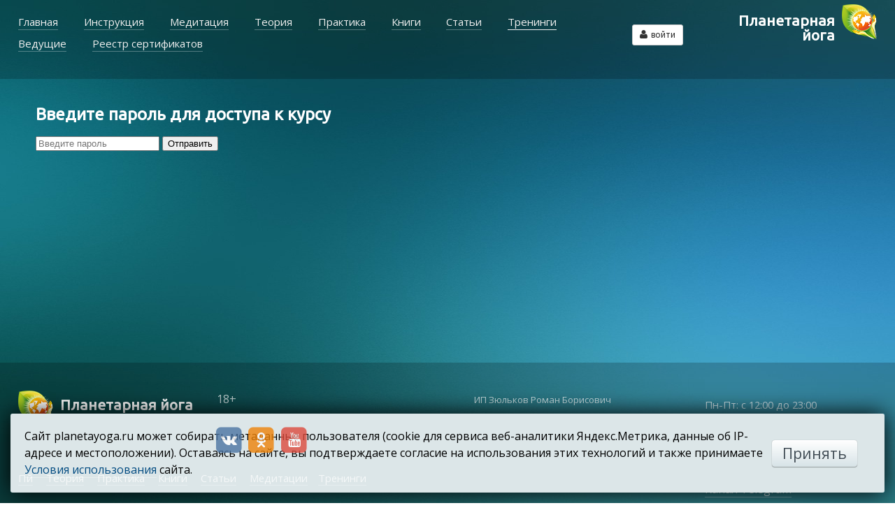

--- FILE ---
content_type: text/html; charset=UTF-8
request_url: https://planetayoga.ru/treningi_seminary/kundalini-i-vishuddkha-dopolnitelnyy-kurs.html
body_size: 16776
content:
<!DOCTYPE html>
<html lang="ru">
<head> 

<title>Кундалини и Вишуддха: дополнительный курс</title>
<meta http-equiv="Content-Type" content="text/html; charset=UTF-8" />
<meta name="robots" content="index, follow" />
<meta name="keywords" content="Кундалини и Вишуддха: дополнительный курс" />
<meta name="description" content="Кундалини и Вишуддха: дополнительный курс" />
<link href="/bitrix/js/main/core/css/core.min.css?16146880543575" type="text/css" rel="stylesheet" />



<link href="/bitrix/templates/coznanie-v2/components/bitrix/news/coz_tr/bitrix/news.detail/.default/style.css?1562668663253" type="text/css"  rel="stylesheet" />
<link href="/bitrix/templates/coznanie-v2/components/bitrix/menu/mira_menu_01/style.css?1519243387515" type="text/css"  data-template-style="true"  rel="stylesheet" />
<link href="/bitrix/templates/coznanie-v2/components/bitrix/system.auth.form/coz_auth/style.min.css?1519243387424" type="text/css"  data-template-style="true"  rel="stylesheet" />
<link href="/bitrix/templates/coznanie-v2/components/bitrix/system.auth.form/coz_auth_form/style.min.css?1519243387424" type="text/css"  data-template-style="true"  rel="stylesheet" />
<link href="/bitrix/templates/coznanie-v2/styles.css?176321444234035" type="text/css"  data-template-style="true"  rel="stylesheet" />
<script type="text/javascript">if(!window.BX)window.BX={};if(!window.BX.message)window.BX.message=function(mess){if(typeof mess==='object'){for(let i in mess) {BX.message[i]=mess[i];} return true;}};</script>
<script type="text/javascript">(window.BX||top.BX).message({'JS_CORE_LOADING':'Загрузка...','JS_CORE_NO_DATA':'- Нет данных -','JS_CORE_WINDOW_CLOSE':'Закрыть','JS_CORE_WINDOW_EXPAND':'Развернуть','JS_CORE_WINDOW_NARROW':'Свернуть в окно','JS_CORE_WINDOW_SAVE':'Сохранить','JS_CORE_WINDOW_CANCEL':'Отменить','JS_CORE_WINDOW_CONTINUE':'Продолжить','JS_CORE_H':'ч','JS_CORE_M':'м','JS_CORE_S':'с','JSADM_AI_HIDE_EXTRA':'Скрыть лишние','JSADM_AI_ALL_NOTIF':'Показать все','JSADM_AUTH_REQ':'Требуется авторизация!','JS_CORE_WINDOW_AUTH':'Войти','JS_CORE_IMAGE_FULL':'Полный размер'});</script>

<script type="text/javascript" src="/bitrix/js/main/core/core.min.js?1614688056259871"></script>

<script>BX.setJSList(['/bitrix/js/main/core/core_ajax.js','/bitrix/js/main/core/core_promise.js','/bitrix/js/main/polyfill/promise/js/promise.js','/bitrix/js/main/loadext/loadext.js','/bitrix/js/main/loadext/extension.js','/bitrix/js/main/polyfill/promise/js/promise.js','/bitrix/js/main/polyfill/find/js/find.js','/bitrix/js/main/polyfill/includes/js/includes.js','/bitrix/js/main/polyfill/matches/js/matches.js','/bitrix/js/ui/polyfill/closest/js/closest.js','/bitrix/js/main/polyfill/fill/main.polyfill.fill.js','/bitrix/js/main/polyfill/find/js/find.js','/bitrix/js/main/polyfill/matches/js/matches.js','/bitrix/js/main/polyfill/core/dist/polyfill.bundle.js','/bitrix/js/main/core/core.js','/bitrix/js/main/polyfill/intersectionobserver/js/intersectionobserver.js','/bitrix/js/main/lazyload/dist/lazyload.bundle.js','/bitrix/js/main/polyfill/core/dist/polyfill.bundle.js','/bitrix/js/main/parambag/dist/parambag.bundle.js']);
BX.setCSSList(['/bitrix/js/main/core/css/core.css','/bitrix/js/main/lazyload/dist/lazyload.bundle.css','/bitrix/js/main/parambag/dist/parambag.bundle.css']);</script>
<script type="text/javascript">(window.BX||top.BX).message({'LANGUAGE_ID':'ru','FORMAT_DATE':'DD.MM.YYYY','FORMAT_DATETIME':'DD.MM.YYYY HH:MI:SS','COOKIE_PREFIX':'BITRIX_SM','SERVER_TZ_OFFSET':'10800','SITE_ID':'s1','SITE_DIR':'/','USER_ID':'','SERVER_TIME':'1768975069','USER_TZ_OFFSET':'0','USER_TZ_AUTO':'Y','bitrix_sessid':'bde232ea5bca2319783455a1a31cc5eb'});</script>


<script type="text/javascript" src="/bitrix/js/main/polyfill/customevent/main.polyfill.customevent.min.js?1584344633556"></script>
<script type="text/javascript" src="/bitrix/js/ui/dexie/dist/dexie.bitrix.bundle.min.js?160874250960291"></script>
<script type="text/javascript" src="/bitrix/js/main/core/core_ls.min.js?15192433817365"></script>
<script type="text/javascript" src="/bitrix/js/main/core/core_fx.min.js?15192433819768"></script>
<script type="text/javascript" src="/bitrix/js/main/core/core_frame_cache.min.js?160874250310532"></script>


<script type="text/javascript">var _ba = _ba || []; _ba.push(["aid", "4089d739f4c15766b1c3c4f594fc6804"]); _ba.push(["host", "planetayoga.ru"]); (function() {var ba = document.createElement("script"); ba.type = "text/javascript"; ba.async = true;ba.src = (document.location.protocol == "https:" ? "https://" : "http://") + "bitrix.info/ba.js";var s = document.getElementsByTagName("script")[0];s.parentNode.insertBefore(ba, s);})();</script>



<meta name="yandex-verification" content="e6840c5fcf89f3e9" />

<meta name="viewport" content="width=device-width">

<link href="/bitrix/templates/coznanie-v2/css/reset.css" rel="stylesheet" />
<link href="/bitrix/templates/coznanie-v2/css/fluid-960.css" rel="stylesheet" />
<link href="/bitrix/templates/coznanie-v2/css/layout.css" rel="stylesheet" />
<link href="/bitrix/templates/coznanie-v2/styles.css" rel="stylesheet" />
<link href="/bitrix/templates/coznanie-v2/template_styles.css" rel="stylesheet" />
<link href="/bitrix/templates/coznanie-v2/css/custom.css" rel="stylesheet" />
<link rel="stylesheet" href="/bitrix/templates/coznanie-v2/css/font-awesome/css/font-awesome.min.css">
<link href="https://fonts.googleapis.com/css?family=Open+Sans:300italic,400italic,600italic,700italic,800italic,400,300,600,700,800&subset=latin,cyrillic-ext" rel="stylesheet">
<link href="https://fonts.googleapis.com/css?family=Ubuntu" rel="stylesheet">
<link href="https://fonts.googleapis.com/css?family=PT+Serif|Roboto:300,400" rel="stylesheet">
<link rel="shortcut icon" href="/bitrix/templates/coznanie-v2/images/favicon.ico" />

<script src="/bitrix/templates/coznanie-v2/js/custom.js"></script>
<script src="https://vk.com/js/api/openapi.js?144"></script>

<!-- Vk.Retarget Pixel Code -->  
<script type="text/javascript">!function(){var t=document.createElement("script");t.type="text/javascript",t.async=!0,t.src="https://vk.com/js/api/openapi.js?160",t.onload=function(){VK.Retargeting.Init("VK-RTRG-351557-d9AI1"),VK.Retargeting.Hit("VK-RTRG-351557-d9AI1")},document.head.appendChild(t)}();</script><noscript><img src="https://vk.com/rtrg?p=VK-RTRG-351557-d9AI1" style="position:fixed; left:-999px;" alt=""/></noscript>
<!-- End Vk.Retarget Pixel Code --> 

<!-- Yandex.Metrika counter -->
<script type="text/javascript" >
   (function(m,e,t,r,i,k,a){m[i]=m[i]||function(){(m[i].a=m[i].a||[]).push(arguments)};
   m[i].l=1*new Date();k=e.createElement(t),a=e.getElementsByTagName(t)[0],k.async=1,k.src=r,a.parentNode.insertBefore(k,a)})
   (window, document, "script", "https://mc.yandex.ru/metrika/tag.js", "ym");

   ym(48392579, "init", {
        id:48392579,
        clickmap:true,
        trackLinks:true,
        accurateTrackBounce:true,
        webvisor:true,
        trackHash:true
   });
</script>
<noscript><div><img src="https://mc.yandex.ru/watch/48392579" style="position:absolute; left:-9999px;" alt="" /></div></noscript>
<!-- /Yandex.Metrika counter -->
<!--[if IE]>
    <script src="https://html5shiv.googlecode.com/svn/trunk/html5.js"></script>
<![endif]-->

<style>.login-yes {display:none; width:0; height:0;} .login-no {display:table-cell; width:50%;} .x18 {display:block; width:100%; height:100%;}</style><script type="text/javascript" src="https://vk.com/js/api/openapi.js?160"></script>



</head>

<body oncopy="return false;"> <div id="wrapper">
<content>	<div class="container_12">
	<h2>Введите пароль для доступа к курсу</h2>
	<form action="" method="post">
		<input type="text" value="" name="COURSE_PASS" placeholder="Введите пароль" />
		<button>Отправить</button>
	</form>
	</div>

</content>
     


<header>
<div class="hd_wrap wide">
	<div class="hd_block_1">
		<div class="menu-mobile">
		</div>
		 
<nav class="main-menu">
			<div><a href="/">Главная</a></div>
	
				<div><a href="/about/guide.php">Инструкция</a></div>
	
				<div><a href="/meditacii/">Медитация</a></div>
	
				<div><a href="/theory/">Теория</a></div>
	
				<div><a href="/practitioner/">Практика</a></div>
	
				<div><a href="/books/">Книги</a></div>
	
				<div><a href="/articles/">Статьи</a></div>
	
				<div class="act"><a href="/treningi_seminary/">Тренинги</a></div>
	
				<div><a href="/masters/">Ведущие</a></div>
	
				<div><a href="/sertifikaty/">Реестр сертификатов</a></div>
	
	<div class="clear"></div>
</nav>
	</div>
	<div class="hd_block_2">
		 
<div class="bx-system-auth-form">



<a class="btn btn-order open_login" href="#">войти</a>

</div>
	</div>
	<div class="hd_block_3">
 <a href="/" class="logo">Планетарная йога</a>&nbsp; &nbsp; &nbsp;
	</div>
</div>
 <br>	</header><!-- header -->


</div><!-- wrapper -->

<footer>
	<div class="cookie_popup">
		<div class="content text">
			<p>Сайт planetayoga.ru может собирать метаданные пользователя (cookie для сервиса веб-аналитики Яндекс.Метрика, данные об IP-адресе и местоположении).
			Оставаясь на сайте, вы подтверждаете согласие на использования этих технологий и также принимаете <a href="https://planetayoga.ru/soglashenie/Комплексная%20оферта%20сайта%20PlanetaYoga.ru%20%202021.pdf" target="_blank"><span style="color: #004a80;">Условия использования</span></a> сайта.</p>
			<div class="a-center">
				<button class="input-submit enter_but js-close-cookie-popup" onclick="cookieConfirm(); $(this).parents('.cookie_popup').fadeOut(300);">Принять</button>
			</div>
		</div>
	</div>
<div class="ft_wrap wide">
	<div class="ft_block_1">
		<p>
 <a href="/" class="logo">Планетарная йога</a>&nbsp;18+
		</p>
		<div class="ico-cm">
 <a href="https://vk.com/planetyoga" target="_blank" class="fa-stack fa-lg" title="вконтакте"> <i class="fa fa-square fa-stack-2x color1"></i> <i class="fa fa-vk fa-stack-1x fa-inverse"></i> </a> <a href="https://ok.ru/planetyoga" target="_blank" class="fa-stack fa-lg" title="одноклассники"> <i class="fa fa-square fa-stack-2x color3 color4"></i> <i class="fa fa-odnoklassniki fa-stack-1x fa-inverse"></i> </a> <a href="https://www.youtube.com/channel/UCNu6MAY9qic4-8MHt-YBFWQ" target="_blank" class="fa-stack fa-lg" title="youtube"> <i class="fa fa-square fa-stack-2x color5 color7"></i> <i class="fa fa-youtube fa-stack-1x fa-inverse"></i> </a>
		</div>
 <nav class="line_link"> <a href="/">Пй</a> <a href="/theory/">Теория</a> <a href="/practitioner/">Практика</a> <a href="/books/">Книги</a> <a href="/articles/">Статьи</a> <a href="/meditacii/"><span style="font-size: 11pt;">Медитации</span></a><a href="/treningi_seminary/"><span style="font-size: 11pt;">Тренинги</span></a><span style="font-size: 11pt;"> </span></nav><span style="font-size: 11pt;"> </span>
	</div>
	<div>
 <span style="font-size: 11pt;"> <span style="font-size: 10pt;">ИП&nbsp;Зюльков Роман Борисович&nbsp;&nbsp;</span></span><br>
 <span style="font-size: 10pt;"> </span><span style="font-size: 10pt;"> </span><span style="font-size: 10pt;"> </span><span style="font-size: 10pt;"> </span><span style="font-size: 10pt;"> </span><span style="font-size: 10pt;"> </span><span style="font-size: 11pt;"><span style="font-size: 10pt;">
		ОГРНИП&nbsp;318784700197960</span><br>
 <span style="font-size: 10pt;">
		ИНН:&nbsp;780219339919</span><br>
 </span><span style="font-size: 10pt;">г. Санкт-Петербург</span>
	</div>
	<div>
 <br>
 <br>
	</div>
	<div class="ft_block_3">
		<div>
 <span style="font-size: 11pt;">Пн-Пт: с 12:00 до 23:00&nbsp;</span><br>
 <span style="font-size: 11pt;"> </span>Сб: с 12:00 до 16:00&nbsp;<br>
 <span style="font-size: 11pt;"> </span><span style="font-size: 11pt;">E-mail:&nbsp;</span><a href="mailto:planetyoga.world@gmail.com"><span style="font-size: 11pt;">planetyoga.world@gmail.com</span></a><br>
 <br>
			 Telegram: +7 (996) 335-44-39<br>
 <a href="https://t.me/planetyoga">Канал Telegram</a><br>
 <span style="font-size: 11pt;"><a target="_blank" href="https://planetayoga.ru/pravila/inustruktsiya-po-oplate.php">Информация о способах оплаты</a></span>
		</div>
	</div>
</div>
<div class="ft_block_bottom">
	 &nbsp;<img width="289" alt="мир.png" src="/upload/medialibrary/fb9/fb9790d090430292470e358d9935c393.png" height="39" title="мир.png">&nbsp;<br>
</div>
<div class="ft_block_bottom">
	<h3><a href="/soglashenie/Политика%20ПД%202025.pdf" target="_blank">Политика обработки персональных данных и конфиденциальности исполнителя</a><br>
 <b><a href="/soglashenie/Комплексная%20оферта%20сайта%20PlanetYoga.ru%202025.pdf" target="_blank">Условия приобретения и использования товаров (работ, услуг). Публичная оферта</a><br>
 <a href="/pravila/pravila.php">Условия участия в медитациях</a></b></h3>
	 Если вы не уверены в стабильности своей психики или наблюдались у психиатра, категорически запрещается заниматься практиками Планетарной йоги. <br>
 <br>
	 &nbsp; &nbsp;2006-3000 © «Планетарная йога» является зарегистрированным товарным знаком, охраняемым на территории Российской Федерации. Все права защищены. Копирование материалов без согласования запрещается. <br>
 <br>
</div>
<div class="clear">
</div>
 <br>
 <br></footer><!-- footer -->

<div class="blur"></div>
<a href="/" class="but-back" ><i class="fa fa-arrow-left fa-3x" aria-hidden="true"></i><br> назад</a>
<a href="/" class="but-top" ><i class="fa fa-arrow-up fa-3x" aria-hidden="true"></i><br> наверх</a>

<div class="blur">
<img src="/bitrix/templates/coznanie-v2/images/bg/grad-background.jpg" width="100%" height="100%" style="height:100% !important;">
<canvas></canvas>
</div>

<script type="text/javascript" src="https://ajax.googleapis.com/ajax/libs/jquery/1.4/jquery.min.js"></script>
<script>
$(document).ready(function(){
    $('#login-form').hide()
    $('.open_login').click(function(){
        $('#login-form').slideToggle("slow");
    })
})
</script>
<div id="login-form">
<div class="login-box">
	<div class="open_login link_login"><a href="javascript:void(0)">Закрыть <i class="fa fa-times" aria-hidden="true"></i></a></div>
	<p>Вход</p>
<!--'start_frame_cache_8k8aZS'-->
<div class="bx-system-auth-form">



<form name="system_auth_formPqgS8z" method="post" target="_top" action="/treningi_seminary/kundalini-i-vishuddkha-dopolnitelnyy-kurs.html">
	<input type="hidden" name="backurl" value="/treningi_seminary/kundalini-i-vishuddkha-dopolnitelnyy-kurs.html" />
	<input type="hidden" name="AUTH_FORM" value="Y" />
	<input type="hidden" name="TYPE" value="AUTH" />
	<table width="100%">
		<tr>
			<td colspan="2">
			<input type="text" name="USER_LOGIN" maxlength="50" value="" size="17" class="input-field" placeholder="Логин" /></td>
		</tr>
		<tr>
			<td colspan="2">
			<input type="password" name="USER_PASSWORD" maxlength="50" size="17" autocomplete="off" class="input-field" placeholder="Пароль" />
			</td>
		</tr>
		<tr>
			<td valign="top"><input type="checkbox" id="USER_REMEMBER_frm" name="USER_REMEMBER" value="Y" /></td>
			<td width="100%"><label for="USER_REMEMBER_frm" title="Запомнить меня на этом компьютере">Запомнить меня</label></td>
		</tr>
		<tr>
			<td colspan="2">
<div class="a-center">
<input type="submit" name="Login" value="Войти" class="input-submit enter_but" />
</div>

</td>
		</tr>


<tr>
<td colspan="4">

<hr>


<noindex><a href="/login/?forgot_password=yes&amp;backurl=%2Ftreningi_seminary%2Fkundalini-i-vishuddkha-dopolnitelnyy-kurs.html" rel="nofollow" class="f-right">Забыли свой пароль?</a></noindex>

</td>
</tr>


	</table>
</form>


</div>
<!--'end_frame_cache_8k8aZS'-->	</div></div> 



</body></html>

--- FILE ---
content_type: text/css
request_url: https://planetayoga.ru/bitrix/templates/coznanie-v2/components/bitrix/news/coz_tr/bitrix/news.detail/.default/style.css?1562668663253
body_size: 137
content:
div.news-detail
{
	word-wrap: break-word;
background: #fff!important;
}
div.news-detail img.detail_picture
{
	float:left;
	margin:0 8px 6px 1px;
}
.news-date-time
{
	color:#486DAA;
}
.container_12 h2{
	color: #fff;
	font-size: 24px;
	line-height: 2em;
}

--- FILE ---
content_type: text/css
request_url: https://planetayoga.ru/bitrix/templates/coznanie-v2/components/bitrix/menu/mira_menu_01/style.css?1519243387515
body_size: 398
content:
.main-menu
{
width:100%;
float:left;
}

.main-menu>div
{
	display:inline-block;
	margin:5px 0;
	padding:0 4% 0 0;
}

.main-menu a
{
float:left;
padding: 0 0 3px 0;
text-decoration:none;
color: #eee;
font-family: 'Open Sans', sans-serif;
font-size: 15px;
font-weight: 400;
border-bottom: solid 1px #eee;
border-color: #fff;
border-color: hsla(0,0%,100%,.3);
}

.main-menu a:hover
{
border-bottom: solid 1px #fff;
color: #fff;
text-decoration:none;
}

.main-menu .act a
{
border-bottom: solid 1px #eee;
color: #eee;
}

--- FILE ---
content_type: text/css
request_url: https://planetayoga.ru/bitrix/templates/coznanie-v2/styles.css?176321444234035
body_size: 33954
content:
.btn_ico:after
{
content: "\f054";
display: inline;
padding-left: 10px;
font: normal normal normal 18px/1 FontAwesome;
}

.btn_03
{
color: #fff;
background-color: #42dc00;
padding: 10px 25px 12px 25px;
line-height: 1.5;
border-radius: 15px;
text-decoration: none;
display: inline-block;
margin-bottom: 0;
font-size: 21px;
text-shadow: none;
transition: background-color 300ms ease-out;
font-family: "Open Sans",Arial,sans-serif;
}

.btn_03:hover
{
color:#fff;
background-color:#3ac200 /*#0079C0*/ ;
text-decoration: none;
}


.btn_04
{
color: #fff;
background-color: #42dc00;
padding: 6px 15px 8px 15px;
line-height: 1.5;
border-radius: 10px;
text-decoration: none;
display: inline-block;
margin-bottom: 0;
font-size: 17px;
text-shadow: none;
transition: background-color 300ms ease-out;
font-family: "Open Sans",Arial,sans-serif;
}

.btn_04:hover
{
color:#fff;
background-color:#3ac200 /*#0079C0*/ ;
text-decoration: none;
}

/* ******************************** шапка начало *************************************** */

footer {
color: hsla(0,0%,100%,.7);
line-height: 1.5;
background-color: hsla(0,0%,0%,.2);
z-index:900;
position: relative;
font-family: 'Open Sans', sans-serif;
padding-top:40px;
/*min-width: 800px;*/
}

.hd_wrap
{
margin: 0 auto;
width: 96%;
height: 100px;
overflow: hidden;
display: table;
position: relative;
}

.hd_block_1
{
display: table-cell;
text-align: left;
vertical-align: middle;
}

.hd_block_2
{
display: table-cell;
text-align: center;
vertical-align: middle;
width: 140px;
}

.hd_block_2>div
{
width: 100px;
}

.hd_block_3
{
display: table-cell;
width: 240px;
vertical-align: middle;
text-align: right;
}

/* ******************************** шапка начало *************************************** */






/* ******************************** оформление детальных страниц с разбивкой начало *************************************** */

.box11
{
    background-color: hsla(0,0%,100%,.1);
    width: 96%;
    max-width: 1116px;
    border-radius: 8px;
    margin: 40px auto;
text-align: center;
}

.box4
{
background-color: hsla(0,0%,100%,.1);
padding: 50px 0;
width: 86%;
max-width: 1080px;
/*min-width: 940px;*/
border-radius: 8px;
margin: 0px auto 0px auto;
}

.box4>p
{
margin: auto;
width: 760px;
}

.box4>div
{
min-height: 800px;
width: 640px;
border: solid 1px #999;
padding: 40px 60px 60px 60px;
background-color: hsla(0,0%,100%,0.9);
color: #444;
border-radius: 3px;
font-size: 17px;
display: block;
font-weight: 400;
font-family: 'PT Serif', serif;
line-height:25.6px;
margin: 0 auto 80px auto;
}

.box4 { counter-reset: div; }

.box4 div:before {
content: "— " counter(div) " —";
/*content: "— "counter(div) —*/
counter-increment: div;
display: block;
width:55%;
padding: 0 0 15px 45%;
}

.box4 div div:before {
content: "";
counter-increment: div 0;
}











.zz26
{
font-weight: 100;
color: #fff;
font-size: 43px;
font-family: "Open Sans",Arial,sans-serif;
text-align: center;
line-height: 48px;
padding-bottom: 25px; 
margin-bottom: 0;
}

.zz27 {
font-family: "Open Sans",Arial,sans-serif;
font-weight: normal;
font-size: 17px;
line-height: 24px;
margin: 20px auto 20px auto;
text-align: left;
color: #fff;
padding-bottom: 40px;
}

.detail_picture_coz
{
border: 0;
width: 260px;
float: left;
padding: 7px 20px 20px 0;
}

div.box4 > div > p {
    margin-bottom: 1.5em;
}

.ya-share2 {
    padding: 40px 0 0 0;
}
.ya-share2__container_size_m
{
text-align: center;
}
.ya-share2 div{
    padding: 0;
}

/* ******************************** оформление детальных страниц с разбивкой конец *************************************** */






/* ******************************** оформление форм авторизации начало *************************************** */

.bx-authform
{
margin: auto;
}

.bx-authform a
{
color: #eee;
text-decoration: none;
border-bottom: solid 1px #eee;
border-color: hsla(0,0%,100%,.3);
}

.bx-authform a:hover
{
color: #fff;
text-decoration: none;
border-color: hsla(0,0%,100%,.5);
}

hr.bxe-light
{
border-color: hsla(0,0%,100%,.3);
}

.bx-filter-param-text
{
font-size: 13px;
}

.bx-authform-content-container, .bx-authform-label-container, .bx-authform-description-container
{
color: #fff!important;
}

/* ******************************** оформление форм авторизации конец *************************************** */



/* ******************************** основные начало *************************************** */

header, nav, section, article, aside, footer {display: block; position: relative;} /* html5 */

article {overflow: hidden;}

html {
padding:0;
margin:0;
height: 100%;
width: 100%;

}

body {
padding:0;
margin:0; 
font-family: 'Ubuntu', sans-serif;
font-size: 16px;
height: 100%;
width: 100%;
min-width: 960px;
}

.container_12, .container_16
{
max-width: 1200px;
min-width: 920px;
margin: 0 auto;
}

.wide
{
max-width: 1440px;
min-width: 920px;
margin: 0 auto;
}

@media (max-width: 1400px) {
.x06 { height: 550px; }
}

@media (max-width: 1200px) {
.x06 { height: 500px; }
}

.zone
{
width:100%;
-moz-background-size: cover; /* Firefox 3.6+ */
-webkit-background-size: cover; /* Safari 3.1+ и Chrome 4.0+ */
-o-background-size: cover; /* Opera 9.6+ */
background-size: cover; /* Современные браузеры */
}

#wrapper>div:first-child
{
margin-top: 40px;
}

#wrapper>content:first-child>div:first-child
{
margin-top: 40px;
}

/* ++++++++++ футер пилипает к низу начало +++++++++ */
#wrapper
{
min-height: 100%;
margin-bottom: -201px; /* equal to footer height */
z-index: 850;
position: relative;
}

#wrapper:after
{
content: "";
display: block;
}

footer, #wrapper:after
{
height: 261px;  /* .push must be the same height as footer */
}
/* ++++++++++ конец +++++++++ */

/******************* begin header push top  **************************/

#wrapper
{
position:relative;
/*margin-top: 100px;*/ /* equal to footer height and plus header height */
}

#wrapper:before
{
content: "";
display: block;
}

#wrapper:before
{
height: 100px;  /* .push must be the same height as footer and minus header height */
}
/******************* end **************************/

/* ------------------- начало размытого фона ------------------- */

.blur
{
    position: fixed;
    overflow: hidden;
    width: 100%;
    height: 100%;
    top: 0;
    bottom: 0;
    left: 0;
    right: 0;
    z-index: -1;
    opacity: 1;
}

.blur img
{
position: relative;
z-index: -1;
}

.blur canvas
{
    position: absolute;
    top: 0;
    left: 0;
    width: 100%!important;
    height: 100%!important;
    z-index: 1;
    display: inline-block;
    vertical-align: baseline;

-webkit-filter: blur(5px);
    -moz-filter: blur(5px);
    filter: blur(5px);
    filter: url('css/blur.svg#blur'); /* путь к svg */
}
/* ------------------- конец размытого фона ------------------- */

.f-right {float:right;}
.right {text-align: right;}
.a-center {text-align:center;}
.errortext {display: none;}
.non {display: /*none*/;}

/* ******************************** основные конец *************************************** */








/* ******************************** header начало *************************************** */
header
{
z-index: 99;
width:100%;
position: absolute;
top: 0px;
font-size: 13px;
color: #fff;
background-color: hsla(0,0%,0%,.2);
}

header .logo {
background: url(images/logo.png) right 2px no-repeat;
font-size: 21px;
font-weight: bold;
font-family: 'Ubuntu', sans-serif;
text-decoration: none;
color: #fefefe;
word-wrap: break-word;
display: inline-block;
padding: 15px 60px 21px 0;
}

header i.mrg-left {margin-left: 30px;}
/* ******************************** header конец *************************************** */








/* ******************************** footer начало *************************************** */

footer {
color: hsla(0,0%,100%,.7);
line-height: 1.5;
background-color: hsla(0,0%,0%,.2);
z-index:900;
position: relative;
font-family: 'Open Sans', sans-serif;
padding-top:40px;
min-width: 800px;
}

.ft_wrap
{
margin: 0 auto;
width: 96%;
height: 175px;
overflow: hidden;
display: table;
vertical-align: top;
}

.ft_block_1
{
display: table-cell;
text-align: left;
}

.ft_block_1>div
{
min-width: 310px;
max-width: 600px;
}

.ft_block_1 .line_link{margin-bottom:0;}

.ft_block_2
{
display: table-cell;
padding: 8px 10px 0 20px;
text-align: left;
vertical-align: top;
}

.ft_block_2>div
{
min-width: 200px;
}

.ft_block_3
{
display: table-cell;
padding-top: 8px;
width: 26%;
vertical-align: top;
/*text-align: right;*/
}

.ft_block_3>div
{
float:right;
min-width: 220px;
max-width: 310px;
text-align: left;
}

.ft_block_bottom
{
padding: 10px 10% 10px 10%;
width: 80%;
text-align: center;
height: 66px;
}

footer .logo {
background: url(images/logo.png) left 0px no-repeat;
font-size: 21px;
font-weight: bold;
font-family: 'Ubuntu', sans-serif;
text-decoration: none;
color: #fefefe;
word-wrap: break-word;
display: inline-block;
padding: 8px 0px 17px 60px;
margin:0 30px 0px 0;
border: 0;
float: left;
}

.color1 {color: #4c75a3;}

.color2 {color: #3b5998;}

.color3 {color: #00abf1;}

.color4 {color: #ee8208;}

.color5 {color: #cc181e;}
.color6 {color: #d62b73;}
.color7 {color: #dc4a3d;}

address
{
margin: auto;
display: inline-block;
text-align: left;
}

.ico-cm
{
padding-top:10px;
display: inline-block;
}

.ico-cm a
{
opacity: 0.8;
filter: alpha(opacity=80);
border: 0;
}

.ico-cm a:hover
{
opacity: 1;
filter: alpha(opacity=100);
}

.mrgn_ftr_top
{
padding-top: 15px;
}

.line_link
{
display: block;
margin-top:20px;
margin-bottom:20px;
}

.line_link a
{
    /*color: #eee;*/
color: hsla(0,0%,100%,.7);
    font-weight: normal;
    text-decoration: none;
font-size: 15px;
margin-right:15px;
line-height: 25px;
border-bottom: solid 1px #eee;
    border-color: #fff;
    border-color: hsla(0,0%,100%,.3);
}

.line_link a:hover
{
color: hsla(0,0%,100%,.8);
border-color: hsla(0,0%,100%,.9);
}


footer a
{
color: hsla(0,0%,100%,.7);
text-decoration: none;
line-height: 25px;
border-bottom: solid 1px #eee;
border-color: hsla(0,0%,100%,.3);
}

footer a:hover
{
color: hsla(0,0%,100%,.8);
border-color: hsla(0,0%,100%,.9);
}

/* ******************************** footer конец *************************************** */






/* ******************************** workarea начало *************************************** */

.mrgn0 {margin-bottom: 0px!important;}
.mrgn10 {margin-bottom: 10px!important;}
.mrgn20 {margin-bottom: 20px!important;}
.mrgn30 {margin-bottom: 30px!important;}
.mrgn40 {margin-bottom: 40px!important;}
.mrgn50 {margin-bottom: 50px!important;}

.f_right {float: right;}
.f_left {float: left;}
.a_right {text-align: right;}
.a_left {text-align: left;}
.a_center {text-align: center;}

/* ******************************** workarea конец *************************************** */







/* ******************************** xxx начало *************************************** */

.x14
{
background: #fff;
padding: 20px 0;
background-color: hsla(0,0%,100%,.1);
border-top: solid 1px #777f8c;
border-bottom: solid 1px #777f8c;
}

.x21
{
/*padding-bottom: 50px;*/
}

.x16
{
padding: 50px 0 30px 0;
}

.x15
{
margin-top: 10px!important;
margin-bottom: 20px;
padding: 10px 0 20px 0;
}

.x17
{
padding: 0 0 30px 0;
}

.x18
{
display: none;
position: absolute;
top: 600px;
padding: 30px 0 30px 0;
background-color: rgba(50, 130, 140, 0.97);
height:0;
width:0;
padding-bottom: 10000px;
margin-bottom: -10000px;
/*overflow: hidden;*/
}

.x06
{
width:100%;
height: 600px;
color: rgb(255, 255, 255);
text-shadow: rgb(0, 0, 0) 0px 1px 0px;
background: url("/new/images/333.jpg") center 40% no-repeat;
position: relative;
margin-top:0!important;
}

.x01 {background: url(images/bg/step11.jpg) repeat-y; padding: 60px 0;}

.x02 {
    /*border-top: solid 1px #eee;
    border-bottom: solid 1px #eee;*/
padding: 60px 0;}

.x03 {    background: url(images/bg/step2.jpg) center 10% no-repeat;
    height: 450px; color:#eee;padding: 60px 0; font-size: 15px; line-height: 1.5;}

.x04 {padding: 80px 0 0 0;}

.x05 {background:#fff; color:#111; padding: 60px 0;     border-top: solid 1px #eee;
    border-bottom: solid 1px #eee; }


.x07 {background: #fdfdfd;
    border-top: solid 1px #f0f0f0;
    border-bottom: solid 1px #f0f0f0; padding: 10px 0;}

.x09 {
padding: 30px 0  0px 0;    color:#eee;
}

.x10 {
border-top: 0;
/*color:#eee;*/
}

.x11 {
padding: 60px 0  0px 0;
/*color:#eee;*/
height: 164px;
margin-top: 0px;
}

.x20
{
padding: 100px 0;
background-color: hsla(0,0%,0%,.3);
}

/* ******************************** xxx конец *************************************** */








/* ******************************** zzz начало *************************************** */

.zz17
{
font-weight: 100;
color: #fff;
font-size: 27px;
text-align: center;
margin: 10px 0 30px 0; 
}

.zz5 { font-size:18px; font-family: "Open Sans",Arial,sans-serif; font-weight: normal;}

.zz15
{
font-size: 36px;
/*font-family: "Open Sans",Arial,sans-serif;*/
font-weight: normal;
}

.zz16
{
font-weight: 100;
color: #fff;
font-size: 270%;
font-family: "Open Sans",Arial,sans-serif;
text-align: center;
line-height: 112%;
padding-bottom: 25px; 
margin-bottom: 0;
}

.zz11
{
font-size: 25px;
font-family: "Open Sans",Arial,sans-serif;
font-weight: normal;
}

.zz6 {
    font-size: 17px;
    font-weight: 200;
    border-bottom: 2px solid #3498db;
    margin: 0 0 -2px 0;
    padding-bottom: 5px;
    display: inline-block;
}

.zz3 {
font-size: 19px;
font-family: "Open Sans",Arial,sans-serif;
font-weight: normal;
margin-bottom: 4px;
margin-top: 9px;
color: #0079C0;
}

.zz4 {
font-size: 17px;
font-family: "Open Sans",Arial,sans-serif;
font-weight: normal;
}

.zz2 {

    padding: 0 12px;
    position: relative;
    display: /*inline-*/block;
    line-height: 34px!important;}

.zz1 {
font-size: 21px;
font-family: "Open Sans",Arial,sans-serif;
font-weight: normal;

    padding: 0 12px;
    position: relative;
    display: inline-block;
    line-height: 34px!important;

}

.zz1:before, .zz1:after {
    top: 15px;
    height: 6px;
    border-top-style: solid;
    border-bottom-style: solid;


    content: ' ';
    width: 70%;
    position: absolute;
    border-width: 1px;
    border-color: #bbb;
}

.zz1:before {
    right: 100%;
}
.zz1:after {
    left: 100%;
}


.zz7 {
font-family: "Open Sans",Arial,sans-serif;
font-weight: normal;
font-size: 106%;
line-height: 140%;
margin: 0px auto 0 auto;
text-align: center;
color: #fff;
}

p.zz8 {
font-weight: 100;
color: #333;
font-size: 200%;
font-family: 'Ubuntu', sans-serif!important;
margin: 0px 0 20px 0; 
line-height: 120%!important;
padding-top:60px;
}

/* ******************************** zzz конец *************************************** */







/* ******************************** box начало *************************************** */

.box10
{
padding: 10px;
background-color: hsla(0,0%,0%,.7);
color: #fff;
border-radius: 3px;
font-size: 13px;
display: block;
margin: auto;
}

.box3 {
background: #fff;
padding: 0px 0 60px 0;
color:#111;
border-top: 0;
line-height: 20px;
border-radius: 8px;
}

.box3 > p, .box3 > article
{
margin-left:15%;
margin-right:15%;
}

.box3 p, .box3 ul, .box3 ol
{
font-family: 'Open Sans', sans-serif;
line-height: 1.6em;
}

.box3 > table
{
margin: 0 15%;
width: 70%;
}

.box3 > div
{
margin-top: 60px;
padding: 0px 15% 30px 15%;
background: #f5f5f5;
}

.box3 > div:first-of-type
{
border-radius: 8px 8px 0 0;
margin-top: 0px;
}

.box3 > p~div
{
border-radius: 0!important;
}

.box5
{
background: #fff;
padding: 60px 60px;
background-color: hsla(0,0%,100%,.1);
color: #fff;
border-radius: 3px;
line-height: 22px;
font-size: 17px;
display: block;
}

.box13
{
padding: 30px 30px;
background-color: hsla(0,0%,0%,.1);
color: #fff;
border-radius: 3px;
display: block;
font-family: 'Open Sans', sans-serif;
font-size: 14px;
line-height: 1.5em;
margin-bottom: 20px;
}

.box9
{
padding: 30px 30px;
background-color: hsla(0,0%,0%,.1);
color: #fff;
border-radius: 3px;
display: block;
}

.box8
{
/*background: #fff;*/
padding: 30px 30px 20px 30px;
/*background-color: hsla(0,0%,100%,.1);*/
color: #fff;
border-radius: 8px;
line-height: 22px;
font-size: 17px;
display: block;
border: solid 2px #eee;
margin-bottom: 50px;
}

.box8 a
{
color: #fff;
}

.box7
{
background: #fff;
padding: 30px 60px 30px 60px;
background-color: hsla(0,0%,100%,.1);
color: #fff;
border-radius: 3px;
line-height: 22px;
font-size: 17px;
display: block;
margin: 50px 0;
}

.box6
{
background: #fff;
padding: 80px;
color: #000;
border-radius: 3px;
font-weight: 100;
font-size: 16px;
line-height: 22px;
}

.box1 {
background: #fff;
padding: 10px 20px 10px 20px;
border: solid 1px #ddd;
}

.box2 {
background: #fff;
padding: 20px;
color:#777;
border: solid 1px #ddd;
border-top: 0;
line-height: 20px;
}

.box12 {
background: #f7f7f7;
margin: 60px 0 0 30%;
padding: 80px 10%;
color:#999;
border: solid 1px #ddd;
/*border-top: 0;
line-height: 20px;*/
border-radius: 8px;
/*height: 100px;*/
width: 50%;
font-size: 13px;
display: inline-block;
}

/* ******************************** box конец *************************************** */









.lnk_01
{
font-size: 15px;
text-decoration: none;
color: #eee;
/*background-color: #d1a968;*/
background-color: hsla(0,0%,100%,.2);
border-radius: 3px;
padding: 7px 20px;
margin-right: 30px;
/*text-shadow: 0px 0px 2px #333;*/
}

.lnk_01:hover
{
text-decoration: none;
color: #fff;
background-color: hsla(0,0%,100%,.3);
}

.attantion
{
position: fixed;
top: 100px;
z-index: 1000;
width: 100%;
/*left: 25%;*/

}


/* -------------------------------- оформление на главной начало -------------------------------- */
.block_06
{
width: 100%;
/*padding: 60px 17% 60px 23%;*/
background-color: hsla(0,0%,0%,.3);
position: absolute;
bottom: 0;
}

.block_06 > div
{
width: 93%;
padding: 60px 0 60px 7%;
max-width: 1200px;
margin: auto;
}

.block_06 > div > div
{
width: 33%;
display: inline-block;
font-size: 16px;
}

/* -------------------------------- оформление на главной конец -------------------------------- */



.list_04 li:before
{
content: " — ";
}

.list_04 li
{
margin-bottom: 15px;
font-size: 15px;
}

div.bg001
{
margin-top: 50px;
min-height: 300px;
width: 100%;
padding:0!important;
background: url("/new/images/sun-rise.jpg") center 70% no-repeat;
background-size: cover;
}

table.tab_list
{
width: 70%;
margin-left: 21%;
}

/* -------------------------------------------- страница теории лотус начало -------------------------------------------- */

.lotus
{
background: url("/images/lotus7.png") center -25px no-repeat;
/*background-color: hsla(0,0%,50%,.1);*/
min-height: 600px;
background-size: contain;
/*padding-bottom: 100px; /* компенсация смещения фона сверху */
}

.lotus li
{
margin-bottom: 20px;
display: /*inline-*/block;
background: url("/new/images/chakri.png") center top no-repeat;
background-size: 120px;
height: 120px;
}

.lotus li:nth-child(1) {background-position-y: 0px;}
.lotus li:nth-child(2) {background-position-y: -120px;}
.lotus li:nth-child(3) {background-position-y: -240px;}
.lotus li:nth-child(4) {background-position-y: -360px;}
.lotus li:nth-child(5) {background-position-y: -480px;}
.lotus li:nth-child(6) {background-position-y: -600px;}
.lotus li:nth-child(7) {background-position-y: -720px;}
.lotus li:nth-child(8) {background-position-y: -840px;}


.lotus li a
{
margin-top: 7px;
/*background-color: hsla(240,20%,60%,.5);*/
/*background-color: hsla(0,0%,100%,.3);*/
/*background-color: hsla(0,0%,15%,.2);
background-color: rgba(106, 154, 175, 0.8);*/
background-color: rgba(50, 130, 140, 0.8);
width: 36%;
padding: 20px 3% 15px 3%;
display: inline-block;
color: #fff;
text-decoration: none;
font-size: 13px;
line-height: 17px;
max-height: 78px;
overflow: hidden;
border: solid 1px #408a93;
border-radius: 8px;
}

.lotus li a:hover
{
background-color: rgba(50, 135, 140, 1);
}

.lotus li:nth-child(odd) a
{
text-align: right;
}

.lotus li:nth-child(even)
{
text-align: right;
}

.lotus li:nth-child(even) a
{
text-align: left;
}

.lotus li a b
{
display: block;
font-size: 19px;
font-weight: normal;
font-family: "Open Sans",Arial,sans-serif;
/*border-bottom: solid 1px #eee;*/
margin-bottom: 5px;
}

/* -------------------------------------------- страница теории лотус конец -------------------------------------------- */


/* ---------------------------- форма входа начало ------------------------------ */
.enter_but 
{
-webkit-border-radius: 4px;
    border-radius: 4px;
    border: none;
    /* border-top: 1px solid #fff; */
    -webkit-box-shadow: 0 0 1px rgba(0,0,0,.11), 0 1px 1px rgba(0,0,0,.3), inset 0 1px #fff, inset 0 0 1px rgba(255,255,255,.5);
    box-shadow: 0 0 1px rgba(0,0,0,.3), 0 1px 1px rgba(0,0,0,.3), inset 0 1px 0 #fff, inset 0 0 1px rgba(255,255,255,.5);
    background-color: #e0e9ec;
    background-image: -webkit-linear-gradient(bottom, #d7e3e7, #fff)!important;
    background-image: -moz-linear-gradient(bottom, #d7e3e7, #fff)!important;
    background-image: -ms-linear-gradient(bottom, #d7e3e7, #fff)!important;
    background-image: -o-linear-gradient(bottom, #d7e3e7, #fff)!important;
    background-image: linear-gradient(bottom, #d7e3e7, #fff)!important;
    color: #3f4b54;
    cursor: pointer;
    display: inline-block;
    font-family: "Open Sans",Arial,sans-serif;
    font-weight: 400;
    font-size: 21px;
    /* line-height: 18px; */
    text-shadow: 0 1px rgba(255,255,255,0.7);
    text-decoration: none;
    position: relative;
    vertical-align: middle;
    -webkit-font-smoothing: antialiased;
padding: 5px 15px;
}

.input-field
{
    font-size: 25px;
    margin-bottom: 0;
    border: 1px solid hsla(0,0%,50%,.5)!important;
    box-shadow: inset 0 1px 1px 0 rgba(0,0,0,.05);
    box-sizing: border-box;
    -webkit-transition: border-color .1s ease-in-out;
    transition: border-color .1s ease-in-out;
    outline: none;
    width: inherit;
background-color: hsla(0,0%,100%,.8)!important;
    position: relative;
    height: 42px;
    width: 100%;
    cursor: inherit;
    line-height: 24px;
    padding: 0 9px;
    -webkit-appearance: none;
    -moz-appearance: none;
    border-radius: 0;
margin-top: 18px;
}

.link_login
{
cursor: pointer;
float: right;
display: block;
position: absolute;
top:20px;
right: 20px;
}

.link_login i
{
font-size: 150%;
}

.login-box
{
    position: absolute;
    top: 50%;
    left: 50%;
    /*height: 400px;*/
    width: 400px;
    margin: -240px 0 0 -200px;



/*margin: auto;*/
/*width: 400px;*/
/*margin-top: 300px;*/

z-index:1000;
background-color: hsla(0,0%,100%,.6);
background-color: #dce6e8;
color: #333;
border-radius: 3px;
padding: 20px 50px 50px 50px;
box-shadow: 0 0  30px #000;
position: relative;
}

.login-box p
{
margin: 50px 0 10px 0;
    font-weight: 100;
    color: #111;
    font-size: 300%;
    font-family: "Open Sans",Arial,sans-serif;
    text-align: center;
}

.login-box a
{
text-decoration:none;
font-size: 15px;
/*font-family: 'Ubuntu', sans-serif;*/
}

.login-box a:hover
{
text-decoration: underline;
color: #0079C0;
}

.login-box hr
{
margin: 30px 0; 
}

#login-form
{
display: none;
position: fixed;
top: 0;
left:0;
width:100%;
height: 100%;
z-index:990;
background-color: hsla(0,0%,0%,.5);

}


/* ---------------------------- форма входа конец ------------------------------ */





/* ---------------------------- левое меню статей начало ------------------------------ */

.menu-list
{
margin: 0;
padding: 0;
list-style: none;
}

.aside-menu
{
padding-top: 0px;
font-size: 17px;
font-family: 'Ubuntu', sans-serif;
}



.aside-menu li
{
margin-bottom: 40px;
margin: 0;
padding: 0;
display: block;
padding-bottom: 30px;
}

.aside-menu a
{
text-decoration:none;
color: #eee;
font-size: 17px;
    border-bottom: solid 1px #eee;
    border-color: #fff;
    border-color: hsla(0,0%,100%,.3);
font-family: 'Ubuntu', sans-serif;
}

.aside-menu a:hover
{
text-decoration:none;
color: #fff;
border-color: hsla(0,0%,100%,.6);
}

/* ---------------------------- левое меню статей конец ------------------------------ */


.lnk_arch
{
text-align: center;
padding-top: 60px;
}



/* -------------------------- ступени в практике начало ------------------------------- */


.step
{
display: table;
width:100%;
margin-bottom: 60px;
}

.num_step
{
display:table-cell;
width:18%;
font-size: 21px;
border-right: 5px solid #fff;
text-align: center;
vertical-align: middle;
}

.num_step::first-line /* первая строка в абзаце. ::first-letter - первая буква */
{
font-style: normal;
    font: weight: bold;
    font-size: 100px;
}

.num_step i
{
font-style: normal;
font:weight: bold;
font-size: 100px;
}

.step_cont
{
padding-left: 2%;
width:80%;
display:table-cell;
}

/* -------------------------- ступени в практике конец ------------------------------- */



.pressit
{
cursor: pointer;
}

.lnk
{
border-bottom: 1px dashed #fff;
border-color: hsla(0,0%,100%,.5);
}


div.text, p.text
{
display:table-cell;
padding: 4%;
background: #f7f7f7;
border-radius: 0px 3px 3px 0px;
}

p.text > b
{
font-weight: normal;
}

div.img-bg, span.img-bg
{
display:table-cell;
width: 150px;
background-repeat: no-repeat;
background-position: center center;
-moz-background-size: cover;
-webkit-background-size: cover;
-o-background-size: cover;
background-size: cover;
border-radius: 3px 0px 0px 3px;
}


.info-list-2 li
{
display: block;
margin-bottom: 20px;
}

.info-list-2 li:last-child
{
margin-bottom: 0;
}

.info-but-2
{
font-size:18px; font-family: "Open Sans",Arial,sans-serif; font-weight: normal;
line-height: 20px;
text-decoration: none;
color:#333;
display:table;
min-height:150px;
width: 100%;
}

.info-but-2:hover
{
color:#0055A6;
text-decoration: none;
}

.info-but-2 i
{
font-family: 'Ubuntu', sans-serif;
font-size: 80%;
font-style: normal;
padding-top:10px;
display: block;
}

/*-------------------*/


.info-list li
{
display: block;
margin-bottom: 20px;
}

.info-but
{
font-size:18px; font-family: "Open Sans",Arial,sans-serif; font-weight: normal;
line-height: 20px;
text-decoration: none;
padding: 4% 4% 4% 200px;
display: block;
background: #fff;
border-radius: 3px;
color:#333;
background-repeat: no-repeat;
background-position: top left;
    -moz-background-size: cover;
    -webkit-background-size: cover;
    -o-background-size: cover;
    background-size: contain;
}

.info-but:hover
{
color:#333;
text-decoration: none;
}

.info-but i
{
    font-family: 'Ubuntu', sans-serif;
    font-size: 13px;
font-style: normal;
padding-top:10px;
display: block;
}

/*-------------------*/




.block-02 {/*color:#fff; */margin-bottom: 40px;}

.block-02 p { line-height: 20px;}




.block-02 .cont-block
{
/*width: 80%;*/
display: inline-block;
 border-radius: 3px;
}

.block-02 .text-block
{
padding: 4%;
/*width: 84%;*/
display: block;
background: #fff;
/*background-color: hsla(0,0%,100%,.4);*/
border-radius: 3px;
color:#333;
}

.block-02 .cont-block img
{
display: block;
float:left;
max-width: 100%;
max-width: 150px;
height: auto;
border-radius: 3px;
}

/* ============ конец ============ */






.but-st2 {
color: #fff;
text-decoration: none;
line-height: 1.3;
font-size: 14px;
opacity: .8;
}

.but-st2 i {
color: #fff;
padding-top:5px;
opacity: .8;
}

.but-st2:hover i, .but-st2:hover {
color: #fff;
text-decoration: none;
opacity: 1;
}




.but-back
{
position: fixed; z-index:999; left:3%; top:50%; padding: 15px 25px; background: grey; color: #fff; font-size:13px; text-decoration: none; border-radius: 10px;
opacity: 0.5;
text-shadow: none;
text-align: center;
display: none;
}

.but-back:hover, .but-top:hover
{
opacity: 1;
color: #fff;
text-decoration: none;
background: red;
}

.but-top
{
position: fixed; z-index:999; right:3%; top:80%; padding: 15px 25px; background: grey; color: #fff; font-size:13px; text-decoration: none; border-radius: 10px;
opacity: 0.5;
text-shadow: none;
text-align: center;
display: none;
}

.block-01 {color:#555; margin-bottom: 40px;
width: 31%;
float: left;
margin: 0 1% 1% 1%;
}

.block-01 p { line-height: 20px;}




.block-01 .date-block
{
display: block;
float: left;
width: 20%;
font-size: 17px;
text-align: center;
padding: 20px 0%;
/*border: solid 1px #eee;*/
background: #f7f7f7;
border-radius: 3px 0px 0px 3px;
}

.block-01 .date-block b
{
font-size: 36px;
}

.block-01 .date-block .fa-circle
{
color: #76b35c;
}

.block-01 .cont-block
{
width: 80%;
display: inline-block;
/*float: right;*/
background: #f7f7f7;
border-radius: 0px 3px 3px 3px;

}

.block-01 .text-block
{
padding: 8%;
width: 84%;
display: block;
/*border: solid 1px #eee;
border-top: 0;*/
}

.block-01 .cont-block img
{
display: block;
width: 100%;
max-width: 100%;
height: auto;
vertical-align: middle;
border-radius: 0px 3px 0px 0px;
}






.map-img { background: url(images/map-img.png) 5px 30px no-repeat;}



.headline {
    display: block;
    margin: 10px 0 25px 0;
    border-bottom: 1px dotted #e4e9f0;}

.slider-text {text-align: center; padding-top: 11%;}
.slider-text b {text-align: center; font-size: 48px;}
.slider-text p {text-align: center; padding-top: 20px; font-size: 19px;    /*text-shadow: 0px 1px 3px #fff;*/ margin-bottom: 30px; line-height: 1.5;}


.link-bg-icon {text-decoration: none;}

.link-bg-icon:hover {text-decoration: none;}

.link-bg-icon:hover {
top: 15px;
    height: 6px;
    border-top-style: solid;
    border-bottom-style: solid;
-webkit-margin-before: 0.83em;
    -webkit-margin-after: 0.83em;
    -webkit-margin-start: 0px;
    -webkit-margin-end: 0px;
margin-bottom: 40px;
    text-align: center;
font-size: 17px;
}

.link-map, .link-map:hover {text-decoration: none;}


/* ------------------------ кнопки авторизации начало ------------------------ */

.btn {
text-decoration: none;
    display: inline-block;
    margin-bottom: 0;
    font-weight: normal;
    text-align: center;
    vertical-align: middle;
    touch-action: manipulation;
    cursor: pointer;
    background-image: none;
    border: 1px solid transparent;
    white-space: nowrap;
    padding: 6px 12px;
    font-size: 14px;
    line-height: 1.42857143;
    border-radius: 4px;
    -webkit-user-select: none;
    -moz-user-select: none;
    -ms-user-select: none;
    user-select: none;}

a.btn-order {
    color: #333!important;
    background-color: #fff;
    border-color: #ccc;
padding: 5px 10px;
    font-size: 12px;
    line-height: 1.5;
    border-radius: 3px;
box-shadow: inset 0 1px 0 rgba(255,255,255,0.2);
    text-shadow: 0 1px 0 #fff;
margin-left:30px;
}

.btn-order:before {
    display: inline-block;
    font: normal normal normal 14px/1 FontAwesome;
    content: '\f007';
padding-right: 5px;
}

.btn-order:hover {color:#333;background-color:#e6e6e6;text-decoration: none;}


.btn-auth {
    color: #333;
    background-color: #fff;
    border-color: #ccc;
padding: 5px 10px;
    font-size: 12px;
    line-height: 1.5;
    border-radius: 3px;
box-shadow: inset 0 1px 0 rgba(255,255,255,0.2);
    text-shadow: 0 1px 0 #fff;
margin-bottom:10px;
}

.btn-auth:before {
    display: inline-block;
    font: normal normal normal 14px/1 FontAwesome;
    content: '\f007';
padding-right: 5px;
}

.btn-auth:hover {color:#333;background-color:#e6e6e6;text-decoration: none;}

/* ------------------------ конец кнопки авторизации ------------------------ */

.btn-s1 {
    color: #fff;
    background-color: #3498db;
    /*border-color: #ccc;*/
padding: 7px 12px;
    font-size: 12px;
    line-height: 1.5;
    border-radius: 3px;
box-shadow: inset 0 1px 0 rgba(255,255,255,0.2);
    text-shadow: 0 1px 0 #555;

text-decoration: none;
    display: inline-block;
    margin-bottom: 0;
    font-size: 12px;
}
.btn-s1:hover {color:#fff;background-color:#0079C0 ;text-decoration: none;text-shadow: 0 1px 0 #111;}

.h-top {margin-top: 10px;}

/* =============== почистить код */
.btn-primary, .btn-success, .btn-warning, .btn-danger, .btn-info {
    text-shadow: 0 1px 0 rgba(0,0,0,0.2);
}
.btn {
    box-shadow: inset 0 1px 0 rgba(255,255,255,0.1);
}
.btn-lg, .btn-group-lg>.btn {
    padding: 10px 16px;
    font-size: 18px;
    line-height: 1.3333333;
    border-radius: 6px;
width:100%;
display: block;
}
.btn-success {
    color: #fff;
    background-color: #1d9d74;
    border-color: #198764;
}


.but-block {
text-decoration: none;
    display: inline-block;
   /*margin-bottom: 0;*/
    text-align: left;
    vertical-align: middle;
    padding: 30px 35px 30px 25px;
    font-size: 14px;
    line-height: 1.7;
    color: #fff;
    background-color: #3498db;
position: relative;
overflow: hidden;
}

.but-block span {
display: block; overflow: hidden;
}

.but-block b {
font-weight: normal;
font-size: 18px;
}

.but-block:hover {
text-decoration: none;
color: #fff;
background-color: #2488cb;
}

.service-bg {
    width: 10px;
    padding: 300px 100px;
    position: absolute;
    top: -150px;
    right: -50px;
    background-color: rgba(255,255,255,0.07);
    transform: rotate(60deg);
    -o-transform: rotate(60deg);
    -ms-transform: rotate(60deg);
    -moz-transform: rotate(60deg);
    -webkit-transform: rotate(60deg);
}


@media only screen and (max-device-width: 960px) {

p {line-height: 2!important;}

.zz7 {
    line-height: 1.4!important;
}

.zz16 {
    line-height: 1.12!important;
}

.box4 {
    width: 96%;
}

.box4>div {
    width: 92%;
    padding: 40px 4% 60px 4%;
    font-size: 19px;
    line-height: 1.7em;
}

.box3 > div {
    padding: 0px 4% 30px 4%;
}

.box3 > p, .box3 > article {
    margin-left: 4%;
    margin-right: 4%;
}


.main-menu a {
    font-size: 150%!important;
}

.main-menu>div {
    padding-right: 6%;
}

.num_step {
    vertical-align: top;
}

}

--- FILE ---
content_type: text/css
request_url: https://planetayoga.ru/bitrix/templates/coznanie-v2/styles.css
body_size: 33954
content:
.btn_ico:after
{
content: "\f054";
display: inline;
padding-left: 10px;
font: normal normal normal 18px/1 FontAwesome;
}

.btn_03
{
color: #fff;
background-color: #42dc00;
padding: 10px 25px 12px 25px;
line-height: 1.5;
border-radius: 15px;
text-decoration: none;
display: inline-block;
margin-bottom: 0;
font-size: 21px;
text-shadow: none;
transition: background-color 300ms ease-out;
font-family: "Open Sans",Arial,sans-serif;
}

.btn_03:hover
{
color:#fff;
background-color:#3ac200 /*#0079C0*/ ;
text-decoration: none;
}


.btn_04
{
color: #fff;
background-color: #42dc00;
padding: 6px 15px 8px 15px;
line-height: 1.5;
border-radius: 10px;
text-decoration: none;
display: inline-block;
margin-bottom: 0;
font-size: 17px;
text-shadow: none;
transition: background-color 300ms ease-out;
font-family: "Open Sans",Arial,sans-serif;
}

.btn_04:hover
{
color:#fff;
background-color:#3ac200 /*#0079C0*/ ;
text-decoration: none;
}

/* ******************************** шапка начало *************************************** */

footer {
color: hsla(0,0%,100%,.7);
line-height: 1.5;
background-color: hsla(0,0%,0%,.2);
z-index:900;
position: relative;
font-family: 'Open Sans', sans-serif;
padding-top:40px;
/*min-width: 800px;*/
}

.hd_wrap
{
margin: 0 auto;
width: 96%;
height: 100px;
overflow: hidden;
display: table;
position: relative;
}

.hd_block_1
{
display: table-cell;
text-align: left;
vertical-align: middle;
}

.hd_block_2
{
display: table-cell;
text-align: center;
vertical-align: middle;
width: 140px;
}

.hd_block_2>div
{
width: 100px;
}

.hd_block_3
{
display: table-cell;
width: 240px;
vertical-align: middle;
text-align: right;
}

/* ******************************** шапка начало *************************************** */






/* ******************************** оформление детальных страниц с разбивкой начало *************************************** */

.box11
{
    background-color: hsla(0,0%,100%,.1);
    width: 96%;
    max-width: 1116px;
    border-radius: 8px;
    margin: 40px auto;
text-align: center;
}

.box4
{
background-color: hsla(0,0%,100%,.1);
padding: 50px 0;
width: 86%;
max-width: 1080px;
/*min-width: 940px;*/
border-radius: 8px;
margin: 0px auto 0px auto;
}

.box4>p
{
margin: auto;
width: 760px;
}

.box4>div
{
min-height: 800px;
width: 640px;
border: solid 1px #999;
padding: 40px 60px 60px 60px;
background-color: hsla(0,0%,100%,0.9);
color: #444;
border-radius: 3px;
font-size: 17px;
display: block;
font-weight: 400;
font-family: 'PT Serif', serif;
line-height:25.6px;
margin: 0 auto 80px auto;
}

.box4 { counter-reset: div; }

.box4 div:before {
content: "— " counter(div) " —";
/*content: "— "counter(div) —*/
counter-increment: div;
display: block;
width:55%;
padding: 0 0 15px 45%;
}

.box4 div div:before {
content: "";
counter-increment: div 0;
}











.zz26
{
font-weight: 100;
color: #fff;
font-size: 43px;
font-family: "Open Sans",Arial,sans-serif;
text-align: center;
line-height: 48px;
padding-bottom: 25px; 
margin-bottom: 0;
}

.zz27 {
font-family: "Open Sans",Arial,sans-serif;
font-weight: normal;
font-size: 17px;
line-height: 24px;
margin: 20px auto 20px auto;
text-align: left;
color: #fff;
padding-bottom: 40px;
}

.detail_picture_coz
{
border: 0;
width: 260px;
float: left;
padding: 7px 20px 20px 0;
}

div.box4 > div > p {
    margin-bottom: 1.5em;
}

.ya-share2 {
    padding: 40px 0 0 0;
}
.ya-share2__container_size_m
{
text-align: center;
}
.ya-share2 div{
    padding: 0;
}

/* ******************************** оформление детальных страниц с разбивкой конец *************************************** */






/* ******************************** оформление форм авторизации начало *************************************** */

.bx-authform
{
margin: auto;
}

.bx-authform a
{
color: #eee;
text-decoration: none;
border-bottom: solid 1px #eee;
border-color: hsla(0,0%,100%,.3);
}

.bx-authform a:hover
{
color: #fff;
text-decoration: none;
border-color: hsla(0,0%,100%,.5);
}

hr.bxe-light
{
border-color: hsla(0,0%,100%,.3);
}

.bx-filter-param-text
{
font-size: 13px;
}

.bx-authform-content-container, .bx-authform-label-container, .bx-authform-description-container
{
color: #fff!important;
}

/* ******************************** оформление форм авторизации конец *************************************** */



/* ******************************** основные начало *************************************** */

header, nav, section, article, aside, footer {display: block; position: relative;} /* html5 */

article {overflow: hidden;}

html {
padding:0;
margin:0;
height: 100%;
width: 100%;

}

body {
padding:0;
margin:0; 
font-family: 'Ubuntu', sans-serif;
font-size: 16px;
height: 100%;
width: 100%;
min-width: 960px;
}

.container_12, .container_16
{
max-width: 1200px;
min-width: 920px;
margin: 0 auto;
}

.wide
{
max-width: 1440px;
min-width: 920px;
margin: 0 auto;
}

@media (max-width: 1400px) {
.x06 { height: 550px; }
}

@media (max-width: 1200px) {
.x06 { height: 500px; }
}

.zone
{
width:100%;
-moz-background-size: cover; /* Firefox 3.6+ */
-webkit-background-size: cover; /* Safari 3.1+ и Chrome 4.0+ */
-o-background-size: cover; /* Opera 9.6+ */
background-size: cover; /* Современные браузеры */
}

#wrapper>div:first-child
{
margin-top: 40px;
}

#wrapper>content:first-child>div:first-child
{
margin-top: 40px;
}

/* ++++++++++ футер пилипает к низу начало +++++++++ */
#wrapper
{
min-height: 100%;
margin-bottom: -201px; /* equal to footer height */
z-index: 850;
position: relative;
}

#wrapper:after
{
content: "";
display: block;
}

footer, #wrapper:after
{
height: 261px;  /* .push must be the same height as footer */
}
/* ++++++++++ конец +++++++++ */

/******************* begin header push top  **************************/

#wrapper
{
position:relative;
/*margin-top: 100px;*/ /* equal to footer height and plus header height */
}

#wrapper:before
{
content: "";
display: block;
}

#wrapper:before
{
height: 100px;  /* .push must be the same height as footer and minus header height */
}
/******************* end **************************/

/* ------------------- начало размытого фона ------------------- */

.blur
{
    position: fixed;
    overflow: hidden;
    width: 100%;
    height: 100%;
    top: 0;
    bottom: 0;
    left: 0;
    right: 0;
    z-index: -1;
    opacity: 1;
}

.blur img
{
position: relative;
z-index: -1;
}

.blur canvas
{
    position: absolute;
    top: 0;
    left: 0;
    width: 100%!important;
    height: 100%!important;
    z-index: 1;
    display: inline-block;
    vertical-align: baseline;

-webkit-filter: blur(5px);
    -moz-filter: blur(5px);
    filter: blur(5px);
    filter: url('css/blur.svg#blur'); /* путь к svg */
}
/* ------------------- конец размытого фона ------------------- */

.f-right {float:right;}
.right {text-align: right;}
.a-center {text-align:center;}
.errortext {display: none;}
.non {display: /*none*/;}

/* ******************************** основные конец *************************************** */








/* ******************************** header начало *************************************** */
header
{
z-index: 99;
width:100%;
position: absolute;
top: 0px;
font-size: 13px;
color: #fff;
background-color: hsla(0,0%,0%,.2);
}

header .logo {
background: url(images/logo.png) right 2px no-repeat;
font-size: 21px;
font-weight: bold;
font-family: 'Ubuntu', sans-serif;
text-decoration: none;
color: #fefefe;
word-wrap: break-word;
display: inline-block;
padding: 15px 60px 21px 0;
}

header i.mrg-left {margin-left: 30px;}
/* ******************************** header конец *************************************** */








/* ******************************** footer начало *************************************** */

footer {
color: hsla(0,0%,100%,.7);
line-height: 1.5;
background-color: hsla(0,0%,0%,.2);
z-index:900;
position: relative;
font-family: 'Open Sans', sans-serif;
padding-top:40px;
min-width: 800px;
}

.ft_wrap
{
margin: 0 auto;
width: 96%;
height: 175px;
overflow: hidden;
display: table;
vertical-align: top;
}

.ft_block_1
{
display: table-cell;
text-align: left;
}

.ft_block_1>div
{
min-width: 310px;
max-width: 600px;
}

.ft_block_1 .line_link{margin-bottom:0;}

.ft_block_2
{
display: table-cell;
padding: 8px 10px 0 20px;
text-align: left;
vertical-align: top;
}

.ft_block_2>div
{
min-width: 200px;
}

.ft_block_3
{
display: table-cell;
padding-top: 8px;
width: 26%;
vertical-align: top;
/*text-align: right;*/
}

.ft_block_3>div
{
float:right;
min-width: 220px;
max-width: 310px;
text-align: left;
}

.ft_block_bottom
{
padding: 10px 10% 10px 10%;
width: 80%;
text-align: center;
height: 66px;
}

footer .logo {
background: url(images/logo.png) left 0px no-repeat;
font-size: 21px;
font-weight: bold;
font-family: 'Ubuntu', sans-serif;
text-decoration: none;
color: #fefefe;
word-wrap: break-word;
display: inline-block;
padding: 8px 0px 17px 60px;
margin:0 30px 0px 0;
border: 0;
float: left;
}

.color1 {color: #4c75a3;}

.color2 {color: #3b5998;}

.color3 {color: #00abf1;}

.color4 {color: #ee8208;}

.color5 {color: #cc181e;}
.color6 {color: #d62b73;}
.color7 {color: #dc4a3d;}

address
{
margin: auto;
display: inline-block;
text-align: left;
}

.ico-cm
{
padding-top:10px;
display: inline-block;
}

.ico-cm a
{
opacity: 0.8;
filter: alpha(opacity=80);
border: 0;
}

.ico-cm a:hover
{
opacity: 1;
filter: alpha(opacity=100);
}

.mrgn_ftr_top
{
padding-top: 15px;
}

.line_link
{
display: block;
margin-top:20px;
margin-bottom:20px;
}

.line_link a
{
    /*color: #eee;*/
color: hsla(0,0%,100%,.7);
    font-weight: normal;
    text-decoration: none;
font-size: 15px;
margin-right:15px;
line-height: 25px;
border-bottom: solid 1px #eee;
    border-color: #fff;
    border-color: hsla(0,0%,100%,.3);
}

.line_link a:hover
{
color: hsla(0,0%,100%,.8);
border-color: hsla(0,0%,100%,.9);
}


footer a
{
color: hsla(0,0%,100%,.7);
text-decoration: none;
line-height: 25px;
border-bottom: solid 1px #eee;
border-color: hsla(0,0%,100%,.3);
}

footer a:hover
{
color: hsla(0,0%,100%,.8);
border-color: hsla(0,0%,100%,.9);
}

/* ******************************** footer конец *************************************** */






/* ******************************** workarea начало *************************************** */

.mrgn0 {margin-bottom: 0px!important;}
.mrgn10 {margin-bottom: 10px!important;}
.mrgn20 {margin-bottom: 20px!important;}
.mrgn30 {margin-bottom: 30px!important;}
.mrgn40 {margin-bottom: 40px!important;}
.mrgn50 {margin-bottom: 50px!important;}

.f_right {float: right;}
.f_left {float: left;}
.a_right {text-align: right;}
.a_left {text-align: left;}
.a_center {text-align: center;}

/* ******************************** workarea конец *************************************** */







/* ******************************** xxx начало *************************************** */

.x14
{
background: #fff;
padding: 20px 0;
background-color: hsla(0,0%,100%,.1);
border-top: solid 1px #777f8c;
border-bottom: solid 1px #777f8c;
}

.x21
{
/*padding-bottom: 50px;*/
}

.x16
{
padding: 50px 0 30px 0;
}

.x15
{
margin-top: 10px!important;
margin-bottom: 20px;
padding: 10px 0 20px 0;
}

.x17
{
padding: 0 0 30px 0;
}

.x18
{
display: none;
position: absolute;
top: 600px;
padding: 30px 0 30px 0;
background-color: rgba(50, 130, 140, 0.97);
height:0;
width:0;
padding-bottom: 10000px;
margin-bottom: -10000px;
/*overflow: hidden;*/
}

.x06
{
width:100%;
height: 600px;
color: rgb(255, 255, 255);
text-shadow: rgb(0, 0, 0) 0px 1px 0px;
background: url("/new/images/333.jpg") center 40% no-repeat;
position: relative;
margin-top:0!important;
}

.x01 {background: url(images/bg/step11.jpg) repeat-y; padding: 60px 0;}

.x02 {
    /*border-top: solid 1px #eee;
    border-bottom: solid 1px #eee;*/
padding: 60px 0;}

.x03 {    background: url(images/bg/step2.jpg) center 10% no-repeat;
    height: 450px; color:#eee;padding: 60px 0; font-size: 15px; line-height: 1.5;}

.x04 {padding: 80px 0 0 0;}

.x05 {background:#fff; color:#111; padding: 60px 0;     border-top: solid 1px #eee;
    border-bottom: solid 1px #eee; }


.x07 {background: #fdfdfd;
    border-top: solid 1px #f0f0f0;
    border-bottom: solid 1px #f0f0f0; padding: 10px 0;}

.x09 {
padding: 30px 0  0px 0;    color:#eee;
}

.x10 {
border-top: 0;
/*color:#eee;*/
}

.x11 {
padding: 60px 0  0px 0;
/*color:#eee;*/
height: 164px;
margin-top: 0px;
}

.x20
{
padding: 100px 0;
background-color: hsla(0,0%,0%,.3);
}

/* ******************************** xxx конец *************************************** */








/* ******************************** zzz начало *************************************** */

.zz17
{
font-weight: 100;
color: #fff;
font-size: 27px;
text-align: center;
margin: 10px 0 30px 0; 
}

.zz5 { font-size:18px; font-family: "Open Sans",Arial,sans-serif; font-weight: normal;}

.zz15
{
font-size: 36px;
/*font-family: "Open Sans",Arial,sans-serif;*/
font-weight: normal;
}

.zz16
{
font-weight: 100;
color: #fff;
font-size: 270%;
font-family: "Open Sans",Arial,sans-serif;
text-align: center;
line-height: 112%;
padding-bottom: 25px; 
margin-bottom: 0;
}

.zz11
{
font-size: 25px;
font-family: "Open Sans",Arial,sans-serif;
font-weight: normal;
}

.zz6 {
    font-size: 17px;
    font-weight: 200;
    border-bottom: 2px solid #3498db;
    margin: 0 0 -2px 0;
    padding-bottom: 5px;
    display: inline-block;
}

.zz3 {
font-size: 19px;
font-family: "Open Sans",Arial,sans-serif;
font-weight: normal;
margin-bottom: 4px;
margin-top: 9px;
color: #0079C0;
}

.zz4 {
font-size: 17px;
font-family: "Open Sans",Arial,sans-serif;
font-weight: normal;
}

.zz2 {

    padding: 0 12px;
    position: relative;
    display: /*inline-*/block;
    line-height: 34px!important;}

.zz1 {
font-size: 21px;
font-family: "Open Sans",Arial,sans-serif;
font-weight: normal;

    padding: 0 12px;
    position: relative;
    display: inline-block;
    line-height: 34px!important;

}

.zz1:before, .zz1:after {
    top: 15px;
    height: 6px;
    border-top-style: solid;
    border-bottom-style: solid;


    content: ' ';
    width: 70%;
    position: absolute;
    border-width: 1px;
    border-color: #bbb;
}

.zz1:before {
    right: 100%;
}
.zz1:after {
    left: 100%;
}


.zz7 {
font-family: "Open Sans",Arial,sans-serif;
font-weight: normal;
font-size: 106%;
line-height: 140%;
margin: 0px auto 0 auto;
text-align: center;
color: #fff;
}

p.zz8 {
font-weight: 100;
color: #333;
font-size: 200%;
font-family: 'Ubuntu', sans-serif!important;
margin: 0px 0 20px 0; 
line-height: 120%!important;
padding-top:60px;
}

/* ******************************** zzz конец *************************************** */







/* ******************************** box начало *************************************** */

.box10
{
padding: 10px;
background-color: hsla(0,0%,0%,.7);
color: #fff;
border-radius: 3px;
font-size: 13px;
display: block;
margin: auto;
}

.box3 {
background: #fff;
padding: 0px 0 60px 0;
color:#111;
border-top: 0;
line-height: 20px;
border-radius: 8px;
}

.box3 > p, .box3 > article
{
margin-left:15%;
margin-right:15%;
}

.box3 p, .box3 ul, .box3 ol
{
font-family: 'Open Sans', sans-serif;
line-height: 1.6em;
}

.box3 > table
{
margin: 0 15%;
width: 70%;
}

.box3 > div
{
margin-top: 60px;
padding: 0px 15% 30px 15%;
background: #f5f5f5;
}

.box3 > div:first-of-type
{
border-radius: 8px 8px 0 0;
margin-top: 0px;
}

.box3 > p~div
{
border-radius: 0!important;
}

.box5
{
background: #fff;
padding: 60px 60px;
background-color: hsla(0,0%,100%,.1);
color: #fff;
border-radius: 3px;
line-height: 22px;
font-size: 17px;
display: block;
}

.box13
{
padding: 30px 30px;
background-color: hsla(0,0%,0%,.1);
color: #fff;
border-radius: 3px;
display: block;
font-family: 'Open Sans', sans-serif;
font-size: 14px;
line-height: 1.5em;
margin-bottom: 20px;
}

.box9
{
padding: 30px 30px;
background-color: hsla(0,0%,0%,.1);
color: #fff;
border-radius: 3px;
display: block;
}

.box8
{
/*background: #fff;*/
padding: 30px 30px 20px 30px;
/*background-color: hsla(0,0%,100%,.1);*/
color: #fff;
border-radius: 8px;
line-height: 22px;
font-size: 17px;
display: block;
border: solid 2px #eee;
margin-bottom: 50px;
}

.box8 a
{
color: #fff;
}

.box7
{
background: #fff;
padding: 30px 60px 30px 60px;
background-color: hsla(0,0%,100%,.1);
color: #fff;
border-radius: 3px;
line-height: 22px;
font-size: 17px;
display: block;
margin: 50px 0;
}

.box6
{
background: #fff;
padding: 80px;
color: #000;
border-radius: 3px;
font-weight: 100;
font-size: 16px;
line-height: 22px;
}

.box1 {
background: #fff;
padding: 10px 20px 10px 20px;
border: solid 1px #ddd;
}

.box2 {
background: #fff;
padding: 20px;
color:#777;
border: solid 1px #ddd;
border-top: 0;
line-height: 20px;
}

.box12 {
background: #f7f7f7;
margin: 60px 0 0 30%;
padding: 80px 10%;
color:#999;
border: solid 1px #ddd;
/*border-top: 0;
line-height: 20px;*/
border-radius: 8px;
/*height: 100px;*/
width: 50%;
font-size: 13px;
display: inline-block;
}

/* ******************************** box конец *************************************** */









.lnk_01
{
font-size: 15px;
text-decoration: none;
color: #eee;
/*background-color: #d1a968;*/
background-color: hsla(0,0%,100%,.2);
border-radius: 3px;
padding: 7px 20px;
margin-right: 30px;
/*text-shadow: 0px 0px 2px #333;*/
}

.lnk_01:hover
{
text-decoration: none;
color: #fff;
background-color: hsla(0,0%,100%,.3);
}

.attantion
{
position: fixed;
top: 100px;
z-index: 1000;
width: 100%;
/*left: 25%;*/

}


/* -------------------------------- оформление на главной начало -------------------------------- */
.block_06
{
width: 100%;
/*padding: 60px 17% 60px 23%;*/
background-color: hsla(0,0%,0%,.3);
position: absolute;
bottom: 0;
}

.block_06 > div
{
width: 93%;
padding: 60px 0 60px 7%;
max-width: 1200px;
margin: auto;
}

.block_06 > div > div
{
width: 33%;
display: inline-block;
font-size: 16px;
}

/* -------------------------------- оформление на главной конец -------------------------------- */



.list_04 li:before
{
content: " — ";
}

.list_04 li
{
margin-bottom: 15px;
font-size: 15px;
}

div.bg001
{
margin-top: 50px;
min-height: 300px;
width: 100%;
padding:0!important;
background: url("/new/images/sun-rise.jpg") center 70% no-repeat;
background-size: cover;
}

table.tab_list
{
width: 70%;
margin-left: 21%;
}

/* -------------------------------------------- страница теории лотус начало -------------------------------------------- */

.lotus
{
background: url("/images/lotus7.png") center -25px no-repeat;
/*background-color: hsla(0,0%,50%,.1);*/
min-height: 600px;
background-size: contain;
/*padding-bottom: 100px; /* компенсация смещения фона сверху */
}

.lotus li
{
margin-bottom: 20px;
display: /*inline-*/block;
background: url("/new/images/chakri.png") center top no-repeat;
background-size: 120px;
height: 120px;
}

.lotus li:nth-child(1) {background-position-y: 0px;}
.lotus li:nth-child(2) {background-position-y: -120px;}
.lotus li:nth-child(3) {background-position-y: -240px;}
.lotus li:nth-child(4) {background-position-y: -360px;}
.lotus li:nth-child(5) {background-position-y: -480px;}
.lotus li:nth-child(6) {background-position-y: -600px;}
.lotus li:nth-child(7) {background-position-y: -720px;}
.lotus li:nth-child(8) {background-position-y: -840px;}


.lotus li a
{
margin-top: 7px;
/*background-color: hsla(240,20%,60%,.5);*/
/*background-color: hsla(0,0%,100%,.3);*/
/*background-color: hsla(0,0%,15%,.2);
background-color: rgba(106, 154, 175, 0.8);*/
background-color: rgba(50, 130, 140, 0.8);
width: 36%;
padding: 20px 3% 15px 3%;
display: inline-block;
color: #fff;
text-decoration: none;
font-size: 13px;
line-height: 17px;
max-height: 78px;
overflow: hidden;
border: solid 1px #408a93;
border-radius: 8px;
}

.lotus li a:hover
{
background-color: rgba(50, 135, 140, 1);
}

.lotus li:nth-child(odd) a
{
text-align: right;
}

.lotus li:nth-child(even)
{
text-align: right;
}

.lotus li:nth-child(even) a
{
text-align: left;
}

.lotus li a b
{
display: block;
font-size: 19px;
font-weight: normal;
font-family: "Open Sans",Arial,sans-serif;
/*border-bottom: solid 1px #eee;*/
margin-bottom: 5px;
}

/* -------------------------------------------- страница теории лотус конец -------------------------------------------- */


/* ---------------------------- форма входа начало ------------------------------ */
.enter_but 
{
-webkit-border-radius: 4px;
    border-radius: 4px;
    border: none;
    /* border-top: 1px solid #fff; */
    -webkit-box-shadow: 0 0 1px rgba(0,0,0,.11), 0 1px 1px rgba(0,0,0,.3), inset 0 1px #fff, inset 0 0 1px rgba(255,255,255,.5);
    box-shadow: 0 0 1px rgba(0,0,0,.3), 0 1px 1px rgba(0,0,0,.3), inset 0 1px 0 #fff, inset 0 0 1px rgba(255,255,255,.5);
    background-color: #e0e9ec;
    background-image: -webkit-linear-gradient(bottom, #d7e3e7, #fff)!important;
    background-image: -moz-linear-gradient(bottom, #d7e3e7, #fff)!important;
    background-image: -ms-linear-gradient(bottom, #d7e3e7, #fff)!important;
    background-image: -o-linear-gradient(bottom, #d7e3e7, #fff)!important;
    background-image: linear-gradient(bottom, #d7e3e7, #fff)!important;
    color: #3f4b54;
    cursor: pointer;
    display: inline-block;
    font-family: "Open Sans",Arial,sans-serif;
    font-weight: 400;
    font-size: 21px;
    /* line-height: 18px; */
    text-shadow: 0 1px rgba(255,255,255,0.7);
    text-decoration: none;
    position: relative;
    vertical-align: middle;
    -webkit-font-smoothing: antialiased;
padding: 5px 15px;
}

.input-field
{
    font-size: 25px;
    margin-bottom: 0;
    border: 1px solid hsla(0,0%,50%,.5)!important;
    box-shadow: inset 0 1px 1px 0 rgba(0,0,0,.05);
    box-sizing: border-box;
    -webkit-transition: border-color .1s ease-in-out;
    transition: border-color .1s ease-in-out;
    outline: none;
    width: inherit;
background-color: hsla(0,0%,100%,.8)!important;
    position: relative;
    height: 42px;
    width: 100%;
    cursor: inherit;
    line-height: 24px;
    padding: 0 9px;
    -webkit-appearance: none;
    -moz-appearance: none;
    border-radius: 0;
margin-top: 18px;
}

.link_login
{
cursor: pointer;
float: right;
display: block;
position: absolute;
top:20px;
right: 20px;
}

.link_login i
{
font-size: 150%;
}

.login-box
{
    position: absolute;
    top: 50%;
    left: 50%;
    /*height: 400px;*/
    width: 400px;
    margin: -240px 0 0 -200px;



/*margin: auto;*/
/*width: 400px;*/
/*margin-top: 300px;*/

z-index:1000;
background-color: hsla(0,0%,100%,.6);
background-color: #dce6e8;
color: #333;
border-radius: 3px;
padding: 20px 50px 50px 50px;
box-shadow: 0 0  30px #000;
position: relative;
}

.login-box p
{
margin: 50px 0 10px 0;
    font-weight: 100;
    color: #111;
    font-size: 300%;
    font-family: "Open Sans",Arial,sans-serif;
    text-align: center;
}

.login-box a
{
text-decoration:none;
font-size: 15px;
/*font-family: 'Ubuntu', sans-serif;*/
}

.login-box a:hover
{
text-decoration: underline;
color: #0079C0;
}

.login-box hr
{
margin: 30px 0; 
}

#login-form
{
display: none;
position: fixed;
top: 0;
left:0;
width:100%;
height: 100%;
z-index:990;
background-color: hsla(0,0%,0%,.5);

}


/* ---------------------------- форма входа конец ------------------------------ */





/* ---------------------------- левое меню статей начало ------------------------------ */

.menu-list
{
margin: 0;
padding: 0;
list-style: none;
}

.aside-menu
{
padding-top: 0px;
font-size: 17px;
font-family: 'Ubuntu', sans-serif;
}



.aside-menu li
{
margin-bottom: 40px;
margin: 0;
padding: 0;
display: block;
padding-bottom: 30px;
}

.aside-menu a
{
text-decoration:none;
color: #eee;
font-size: 17px;
    border-bottom: solid 1px #eee;
    border-color: #fff;
    border-color: hsla(0,0%,100%,.3);
font-family: 'Ubuntu', sans-serif;
}

.aside-menu a:hover
{
text-decoration:none;
color: #fff;
border-color: hsla(0,0%,100%,.6);
}

/* ---------------------------- левое меню статей конец ------------------------------ */


.lnk_arch
{
text-align: center;
padding-top: 60px;
}



/* -------------------------- ступени в практике начало ------------------------------- */


.step
{
display: table;
width:100%;
margin-bottom: 60px;
}

.num_step
{
display:table-cell;
width:18%;
font-size: 21px;
border-right: 5px solid #fff;
text-align: center;
vertical-align: middle;
}

.num_step::first-line /* первая строка в абзаце. ::first-letter - первая буква */
{
font-style: normal;
    font: weight: bold;
    font-size: 100px;
}

.num_step i
{
font-style: normal;
font:weight: bold;
font-size: 100px;
}

.step_cont
{
padding-left: 2%;
width:80%;
display:table-cell;
}

/* -------------------------- ступени в практике конец ------------------------------- */



.pressit
{
cursor: pointer;
}

.lnk
{
border-bottom: 1px dashed #fff;
border-color: hsla(0,0%,100%,.5);
}


div.text, p.text
{
display:table-cell;
padding: 4%;
background: #f7f7f7;
border-radius: 0px 3px 3px 0px;
}

p.text > b
{
font-weight: normal;
}

div.img-bg, span.img-bg
{
display:table-cell;
width: 150px;
background-repeat: no-repeat;
background-position: center center;
-moz-background-size: cover;
-webkit-background-size: cover;
-o-background-size: cover;
background-size: cover;
border-radius: 3px 0px 0px 3px;
}


.info-list-2 li
{
display: block;
margin-bottom: 20px;
}

.info-list-2 li:last-child
{
margin-bottom: 0;
}

.info-but-2
{
font-size:18px; font-family: "Open Sans",Arial,sans-serif; font-weight: normal;
line-height: 20px;
text-decoration: none;
color:#333;
display:table;
min-height:150px;
width: 100%;
}

.info-but-2:hover
{
color:#0055A6;
text-decoration: none;
}

.info-but-2 i
{
font-family: 'Ubuntu', sans-serif;
font-size: 80%;
font-style: normal;
padding-top:10px;
display: block;
}

/*-------------------*/


.info-list li
{
display: block;
margin-bottom: 20px;
}

.info-but
{
font-size:18px; font-family: "Open Sans",Arial,sans-serif; font-weight: normal;
line-height: 20px;
text-decoration: none;
padding: 4% 4% 4% 200px;
display: block;
background: #fff;
border-radius: 3px;
color:#333;
background-repeat: no-repeat;
background-position: top left;
    -moz-background-size: cover;
    -webkit-background-size: cover;
    -o-background-size: cover;
    background-size: contain;
}

.info-but:hover
{
color:#333;
text-decoration: none;
}

.info-but i
{
    font-family: 'Ubuntu', sans-serif;
    font-size: 13px;
font-style: normal;
padding-top:10px;
display: block;
}

/*-------------------*/




.block-02 {/*color:#fff; */margin-bottom: 40px;}

.block-02 p { line-height: 20px;}




.block-02 .cont-block
{
/*width: 80%;*/
display: inline-block;
 border-radius: 3px;
}

.block-02 .text-block
{
padding: 4%;
/*width: 84%;*/
display: block;
background: #fff;
/*background-color: hsla(0,0%,100%,.4);*/
border-radius: 3px;
color:#333;
}

.block-02 .cont-block img
{
display: block;
float:left;
max-width: 100%;
max-width: 150px;
height: auto;
border-radius: 3px;
}

/* ============ конец ============ */






.but-st2 {
color: #fff;
text-decoration: none;
line-height: 1.3;
font-size: 14px;
opacity: .8;
}

.but-st2 i {
color: #fff;
padding-top:5px;
opacity: .8;
}

.but-st2:hover i, .but-st2:hover {
color: #fff;
text-decoration: none;
opacity: 1;
}




.but-back
{
position: fixed; z-index:999; left:3%; top:50%; padding: 15px 25px; background: grey; color: #fff; font-size:13px; text-decoration: none; border-radius: 10px;
opacity: 0.5;
text-shadow: none;
text-align: center;
display: none;
}

.but-back:hover, .but-top:hover
{
opacity: 1;
color: #fff;
text-decoration: none;
background: red;
}

.but-top
{
position: fixed; z-index:999; right:3%; top:80%; padding: 15px 25px; background: grey; color: #fff; font-size:13px; text-decoration: none; border-radius: 10px;
opacity: 0.5;
text-shadow: none;
text-align: center;
display: none;
}

.block-01 {color:#555; margin-bottom: 40px;
width: 31%;
float: left;
margin: 0 1% 1% 1%;
}

.block-01 p { line-height: 20px;}




.block-01 .date-block
{
display: block;
float: left;
width: 20%;
font-size: 17px;
text-align: center;
padding: 20px 0%;
/*border: solid 1px #eee;*/
background: #f7f7f7;
border-radius: 3px 0px 0px 3px;
}

.block-01 .date-block b
{
font-size: 36px;
}

.block-01 .date-block .fa-circle
{
color: #76b35c;
}

.block-01 .cont-block
{
width: 80%;
display: inline-block;
/*float: right;*/
background: #f7f7f7;
border-radius: 0px 3px 3px 3px;

}

.block-01 .text-block
{
padding: 8%;
width: 84%;
display: block;
/*border: solid 1px #eee;
border-top: 0;*/
}

.block-01 .cont-block img
{
display: block;
width: 100%;
max-width: 100%;
height: auto;
vertical-align: middle;
border-radius: 0px 3px 0px 0px;
}






.map-img { background: url(images/map-img.png) 5px 30px no-repeat;}



.headline {
    display: block;
    margin: 10px 0 25px 0;
    border-bottom: 1px dotted #e4e9f0;}

.slider-text {text-align: center; padding-top: 11%;}
.slider-text b {text-align: center; font-size: 48px;}
.slider-text p {text-align: center; padding-top: 20px; font-size: 19px;    /*text-shadow: 0px 1px 3px #fff;*/ margin-bottom: 30px; line-height: 1.5;}


.link-bg-icon {text-decoration: none;}

.link-bg-icon:hover {text-decoration: none;}

.link-bg-icon:hover {
top: 15px;
    height: 6px;
    border-top-style: solid;
    border-bottom-style: solid;
-webkit-margin-before: 0.83em;
    -webkit-margin-after: 0.83em;
    -webkit-margin-start: 0px;
    -webkit-margin-end: 0px;
margin-bottom: 40px;
    text-align: center;
font-size: 17px;
}

.link-map, .link-map:hover {text-decoration: none;}


/* ------------------------ кнопки авторизации начало ------------------------ */

.btn {
text-decoration: none;
    display: inline-block;
    margin-bottom: 0;
    font-weight: normal;
    text-align: center;
    vertical-align: middle;
    touch-action: manipulation;
    cursor: pointer;
    background-image: none;
    border: 1px solid transparent;
    white-space: nowrap;
    padding: 6px 12px;
    font-size: 14px;
    line-height: 1.42857143;
    border-radius: 4px;
    -webkit-user-select: none;
    -moz-user-select: none;
    -ms-user-select: none;
    user-select: none;}

a.btn-order {
    color: #333!important;
    background-color: #fff;
    border-color: #ccc;
padding: 5px 10px;
    font-size: 12px;
    line-height: 1.5;
    border-radius: 3px;
box-shadow: inset 0 1px 0 rgba(255,255,255,0.2);
    text-shadow: 0 1px 0 #fff;
margin-left:30px;
}

.btn-order:before {
    display: inline-block;
    font: normal normal normal 14px/1 FontAwesome;
    content: '\f007';
padding-right: 5px;
}

.btn-order:hover {color:#333;background-color:#e6e6e6;text-decoration: none;}


.btn-auth {
    color: #333;
    background-color: #fff;
    border-color: #ccc;
padding: 5px 10px;
    font-size: 12px;
    line-height: 1.5;
    border-radius: 3px;
box-shadow: inset 0 1px 0 rgba(255,255,255,0.2);
    text-shadow: 0 1px 0 #fff;
margin-bottom:10px;
}

.btn-auth:before {
    display: inline-block;
    font: normal normal normal 14px/1 FontAwesome;
    content: '\f007';
padding-right: 5px;
}

.btn-auth:hover {color:#333;background-color:#e6e6e6;text-decoration: none;}

/* ------------------------ конец кнопки авторизации ------------------------ */

.btn-s1 {
    color: #fff;
    background-color: #3498db;
    /*border-color: #ccc;*/
padding: 7px 12px;
    font-size: 12px;
    line-height: 1.5;
    border-radius: 3px;
box-shadow: inset 0 1px 0 rgba(255,255,255,0.2);
    text-shadow: 0 1px 0 #555;

text-decoration: none;
    display: inline-block;
    margin-bottom: 0;
    font-size: 12px;
}
.btn-s1:hover {color:#fff;background-color:#0079C0 ;text-decoration: none;text-shadow: 0 1px 0 #111;}

.h-top {margin-top: 10px;}

/* =============== почистить код */
.btn-primary, .btn-success, .btn-warning, .btn-danger, .btn-info {
    text-shadow: 0 1px 0 rgba(0,0,0,0.2);
}
.btn {
    box-shadow: inset 0 1px 0 rgba(255,255,255,0.1);
}
.btn-lg, .btn-group-lg>.btn {
    padding: 10px 16px;
    font-size: 18px;
    line-height: 1.3333333;
    border-radius: 6px;
width:100%;
display: block;
}
.btn-success {
    color: #fff;
    background-color: #1d9d74;
    border-color: #198764;
}


.but-block {
text-decoration: none;
    display: inline-block;
   /*margin-bottom: 0;*/
    text-align: left;
    vertical-align: middle;
    padding: 30px 35px 30px 25px;
    font-size: 14px;
    line-height: 1.7;
    color: #fff;
    background-color: #3498db;
position: relative;
overflow: hidden;
}

.but-block span {
display: block; overflow: hidden;
}

.but-block b {
font-weight: normal;
font-size: 18px;
}

.but-block:hover {
text-decoration: none;
color: #fff;
background-color: #2488cb;
}

.service-bg {
    width: 10px;
    padding: 300px 100px;
    position: absolute;
    top: -150px;
    right: -50px;
    background-color: rgba(255,255,255,0.07);
    transform: rotate(60deg);
    -o-transform: rotate(60deg);
    -ms-transform: rotate(60deg);
    -moz-transform: rotate(60deg);
    -webkit-transform: rotate(60deg);
}


@media only screen and (max-device-width: 960px) {

p {line-height: 2!important;}

.zz7 {
    line-height: 1.4!important;
}

.zz16 {
    line-height: 1.12!important;
}

.box4 {
    width: 96%;
}

.box4>div {
    width: 92%;
    padding: 40px 4% 60px 4%;
    font-size: 19px;
    line-height: 1.7em;
}

.box3 > div {
    padding: 0px 4% 30px 4%;
}

.box3 > p, .box3 > article {
    margin-left: 4%;
    margin-right: 4%;
}


.main-menu a {
    font-size: 150%!important;
}

.main-menu>div {
    padding-right: 6%;
}

.num_step {
    vertical-align: top;
}

}

--- FILE ---
content_type: text/css
request_url: https://planetayoga.ru/bitrix/templates/coznanie-v2/css/custom.css
body_size: 1306
content:
.cookie_popup {
    width: auto;
    height: auto;
    position: fixed;
    bottom: 15px;
    box-shadow: 0 0 30px #000;
    margin: 0 15px;
}
.cookie_popup .content {
    color: #000;
    border-radius: 3px;
    background-color: #dce6e8;
    padding: 20px;
}
.cookie_popup .content p {
    width: 88%;
    display: inline-block;
    margin-bottom: 0px;
    vertical-align: middle;
}
.cookie_popup .content div {
    display: inline-block;
}
.checkbox.error {
	border: 1px solid red;
}

#sert .search-page {
    padding: 50px 30px;
}
#sert .search-wrapp{
    width: 100%;
    max-width: 600px;
    margin: 0 auto;
}
#sert .search-page form{
    display: flex;
    width: 100%;
    justify-content: space-around;
}
#sert .search-page form input[type="text"],
#sert .search-page form input[type="submit"]{
    height: 40px;
    padding: 7px 10px;
    font-size: 14px;
    box-sizing: border-box;
}
#sert .search-page table.sert-rez{
    border-collapse: collapse;
    border: none;
    width: 100%;
}
#sert .search-page table.sert-rez td,
#sert .search-page table.sert-rez th
{
    padding: 10px;
    vertical-align: middle;
    text-align: left;
}
#sert .search-page table.sert-rez tr:nth-of-type(odd){
    background-color: #e4e4e4;
}
.sert-img td{
    width: 50%;
}
#sert .search-page td.sert-cours{
    font-size: 20px;
}
.sert-img th{
    font-size: 32px;
    line-height: 1.2em;
}
.sert-img img{
    max-width: 100%;
}

--- FILE ---
content_type: text/javascript
request_url: https://planetayoga.ru/bitrix/templates/coznanie-v2/js/custom.js
body_size: 81
content:
function cookieConfirm()
{
    $.ajax
    ({
        url: "/ajax/cookie_confirm.php",
        type: "POST",   
        cache: false,
        async: false,  
        success: function(data){}
    });
}

--- FILE ---
content_type: image/svg+xml
request_url: https://planetayoga.ru/bitrix/templates/coznanie-v2/css/blur.svg
body_size: 30
content:
<!-- blur.svg -->
<svg version="1.1" xmlns="http://www.w3.org/2000/svg">
  <filter id="blur">
    <feGaussianBlur stdDeviation="5"/>
  </filter>
</svg>